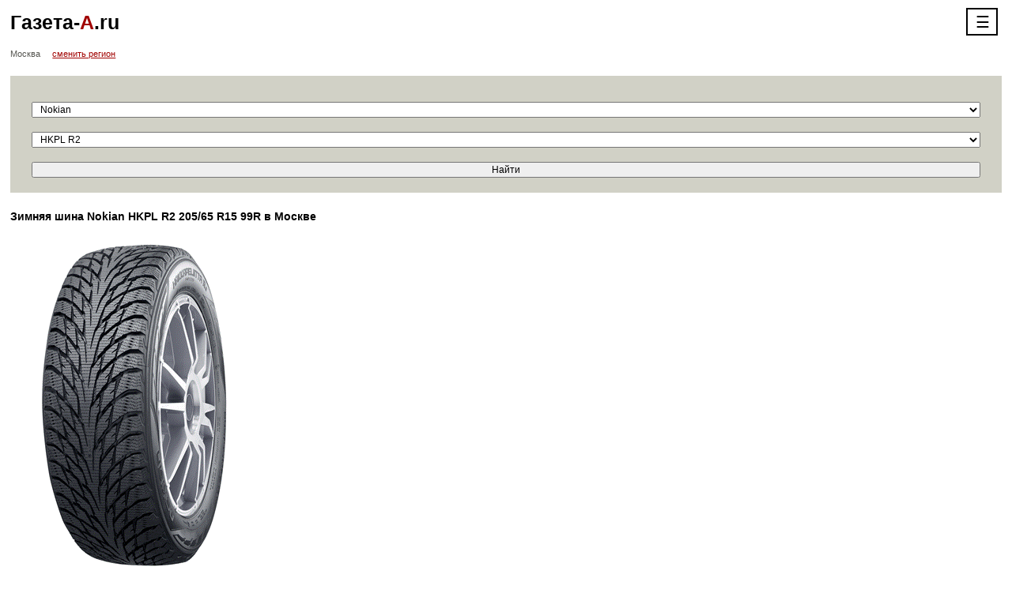

--- FILE ---
content_type: text/html; charset=UTF-8
request_url: https://www.m.gazeta-a.ru/tyres/catalog/msk/nokian/hkpl_r2/88827/all/2/
body_size: 4229
content:
<!DOCTYPE html>
        <!--[if lt IE 7]>      <html class="no-js lt-ie9 lt-ie8 lt-ie7"> <![endif]-->
        <!--[if IE 7]>         <html class="no-js lt-ie9 lt-ie8"> <![endif]-->
        <!--[if IE 8]>         <html class="no-js lt-ie9"> <![endif]-->
        <!--[if gt IE 8]><!--> <html class="no-js"> <!--<![endif]-->
        <head><meta charset="utf-8">
            <meta http-equiv="X-UA-Compatible" content="IE=edge,chrome=1">
            <title>Зимняя шина Nokian HKPL R2 205/65 R15 99R в Москве | Газета-А.ru | Мобильная версия</title>
            <meta name="description" content="Подбор шин Nokian HKPL R2 205/65 R15 99R в Москве" />
            <meta name="keywords" content="Nokian HKPL R2 205/65 R15 99R Москва" />
            <meta name="viewport" content="width=device-width, initial-scale=1">
            <link rel="stylesheet" href="https://s.gazeta-a.ru/include/css/main.css">
            <link rel="stylesheet" href="https://s.gazeta-a.ru/include/css/pushy.css">
            <link rel="canonical" href="https://www.gazeta-a.ru/tyres/catalog/msk/nokian/hkpl_r2/88827/all/2/">
            <!--[if lt IE 9]>
                <script async src="https://s.gazeta-a.ru/include/js/vendor/html5shiv.js"></script>
            <![endif]-->
            
        <script async type="text/javascript" src="https://s.gazeta-a.ru/include/js/jquery-1.7.1.min.js"></script>
        <script async type="text/javascript" src="https://s.gazeta-a.ru/include/js/net.js"></script>
        <script async type="text/javascript" src="https://s.gazeta-a.ru/include/js/compare.js"></script>
        <script async type="text/javascript" src="https://s.gazeta-a.ru/include/js/json.js"></script>
    	<script type="text/javascript" src="https://s.gazeta-a.ru/include/js/ajax.js"></script>
    	<script type="text/javascript">var ajax = new Ajax( "POST", "https://www.m.gazeta-a.ru/s.php", false, false );
function x_selectAction() { ajax.callFunction( 'selectAction', x_selectAction.arguments ) }
function x_wheels() { ajax.callFunction( 'wheels', x_wheels.arguments ) }
</script>
<!-- Yandex.Metrika counter -->
<script type="text/javascript" >
   (function(m,e,t,r,i,k,a){m[i]=m[i]||function(){(m[i].a=m[i].a||[]).push(arguments)};
   m[i].l=1*new Date();k=e.createElement(t),a=e.getElementsByTagName(t)[0],k.async=1,k.src=r,a.parentNode.insertBefore(k,a)})
   (window, document, "script", "https://mc.yandex.ru/metrika/tag.js", "ym");

   ym(41239649, "init", {
        id:41239649,
        clickmap:true,
        trackLinks:true,
        accurateTrackBounce:true,
        webvisor:true,
        trackHash:true
   });
</script>
<noscript><div><img src="https://mc.yandex.ru/watch/41239649" style="position:absolute; left:-9999px;" alt="" /></div></noscript>
<!-- /Yandex.Metrika counter -->



        </head>

        <body>

        <div class="b-container">
            <!-- b-header -->
            <header class="b-header">
               <div class="b-header__logo">
                    <a href="/" class="b-header__logo__link">Газета-<span class="b-header__logo__link_hlight">А</span>.ru</a>
                </div>
                <!-- b-nav -->
        <!-- Pushy Menu -->
        <nav class="pushy pushy-right">
            <div class="pushy-content">
                <ul>
                    <!-- Submenu -->
                    <li class="pushy-link"><a href="http://www.gazeta-a.ru/tyres/catalog/msk/nokian/hkpl_r2/88827/all/2/?fullver=1">Полная версия</a></li>
                    <li class="pushy-link"><a href="https://www.m.gazeta-a.ru/autosearch/msk/">Цены</a></li>
                    <li class="pushy-link"><a href="https://www.m.gazeta-a.ru/autocatalog/">Авто</a></li>
                    <li class="pushy-link"><a href="https://www.m.gazeta-a.ru/news/">Новости</a></li>
                    <li class="pushy-link"><a href="https://www.m.gazeta-a.ru/sale/msk/">Фирмы</a></li>
                    <li class="pushy-link"><a href="https://www.m.gazeta-a.ru/compare/">Сравнение</a></li>
                    <li class="pushy-link"><a href="https://www.m.gazeta-a.ru/gibdd/pdd_test/">ПДД</a></li>
                    <li class="pushy-link"><a href="https://www.m.gazeta-a.ru/gibdd/pdd_test/test/">Экзамен ПДД</a></li>
                    <li class="pushy-link"><a href="https://www.m.gazeta-a.ru/base/">Автоликбез</a></li>
                    <li class="pushy-link"><a href="https://www.m.gazeta-a.ru/gibdd/table/">Штрафы</a></li>
                    <li class="pushy-link"><a href="https://www.m.gazeta-a.ru/gibdd/region/">Коды регионов</a></li>
                    <li class="pushy-link"><a href="https://www.m.gazeta-a.ru/autotravel/">Автопутешествия</a></li>
                    <li class="pushy-link"><a href="https://www.m.gazeta-a.ru/nalog/">Налог</a></li>
                   
                </ul>
                <div class="p-social">
                <a target="__blank" href="https://twitter.com/#!/Smetov_Sergey"><img src="https://www.gazeta-a.ru/pic/tw.jpg"></a>
                <a target="__blank" href="https://www.facebook.com/pages/Газета-Аru/1414812812096912"><img src="https://www.gazeta-a.ru/pic/fb.jpg"></a>
                <a target="__blank" href="https://vk.com/club65317515"><img src="https://www.gazeta-a.ru/pic/m_vk.jpg"></a>
                </div>
            </div>
        </nav>

        <!-- Site Overlay -->
        <div class="site-overlay"></div>

        <div class="b-header__menu">
            <center><button class="menu-btn">&#9776;</button></center>
        </div><!-- /b-nav -->
                </header>
            <!-- /b-header -->

            <div class="b-region">
                <span class="b-region__current">Москва</span>
                <a href="https://www.m.gazeta-a.ru/change_region/" class="b-link b-region__change">сменить регион</a>
            </div>
            
            
            <!-- b-content -->
            
            <section class="b-content"><div class="b-company-search b-form">
    	<div class="b-form-row">
        	<div class="g-grid12"><span class="b-form__title"></span></div>
        </div>
        
        <form action="" name="auroBlockSearch" id="autoBlockSearch" method="POST" onsubmit="return sTyresCheckData(this,'tyres/catalog/nn','autoBlockSearch');"><div class="b-form-row">
	    	<div class="g-grid12">
	    	    <select class="b-select" id="modelName" name="modelName" onChange="x_selectAction(25,this.value,'modifName','2',selectReply);" >
					<option value="0">Выберите производителя</option><option value="amtel" >Amtel</option><option value="bf_goodrich" >BF Goodrich</option><option value="bridgestone" >Bridgestone</option><option value="continental" >Continental</option><option value="cordiant" >Cordiant</option><option value="dunlop" >Dunlop</option><option value="gislaved" >Gislaved</option><option value="good_year" >Good Year</option><option value="hankook" >Hankook</option><option value="kleber" >Kleber</option><option value="kumho" >Kumho</option><option value="michelin" >Michelin</option><option value="nexen" >Nexen</option><option value="nokian" selected>Nokian</option><option value="nordman" >Nordman</option>
                </select>
            </div>
	    </div>
	    <div class="b-form-row">
	    	<div class="g-grid12">
	    	    <select class="b-select" id="modifName" name="modifName">
					<option value="0">Выберите модель</option><option value="hakka_h" >HAKKA H</option><option value="hakka_i3" >HAKKA i3</option><option value="hakka_suv" >HAKKA SUV</option><option value="hakka_v" >HAKKA V</option><option value="hakka_z" >HAKKA Z</option><option value="hkpl_4" >HKPL 4</option><option value="hkpl_5" >HKPL 5</option><option value="hkpl_7" >HKPL 7</option><option value="hkpl_7_suv" >HKPL 7 SUV</option><option value="hkpl_8" >HKPL 8</option><option value="hkpl_lt" >HKPL LT</option><option value="hkpl_r" >HKPL R</option><option value="hkpl_r_suv" >HKPL R SUV</option><option value="hkpl_r2" selected>HKPL R2</option><option value="hkpl_r2_suv" >HKPL R2 SUV</option><option value="hkpl_suv_5" >HKPL SUV 5</option><option value="nrvi" >NRVi</option><option value="nrvi_suv" >NRVi SUV</option><option value="wr_suv_3" >WR SUV 3</option>
                </select>

	    	</div>
	    </div>
	       
       
        
        <div class="b-form-row">
        	<div class="g-grid12">
            	<input type="submit" class="b-submit" value="Найти">
            	</form>
        	</div>
        </div>
	</div><h1 class="b-title b-title_centered">Зимняя шина Nokian HKPL R2 205/65 R15 99R в Москве</h1>
        <div class="b-car">
            <div class="b-car__main">
        	    <figure class="b-car__img"><img src="https://www.img.gazeta-a.ru/tyres/big/Nokian_HKPL R2.gif" /></figure><br /><br />
        	</div>
        </div><div class="autoinfo"><a href="https://www.m.gazeta-a.ru/tyres/catalog/msk/nokian/hkpl_r2/">Описание модели</a></div>	<br /> <div class="b-car"><h4><a href="https://www.m.gazeta-a.ru/uslugi/msk/shini_i_diski/">Где купить шины в Москве</a></h4><div class="b-company">
            	<a href="https://www.m.gazeta-a.ru/uslugi/msk/shini_i_diski/avtoekspert_na_verhnei_maslovke/" class="b-company__name">Автоэксперт на Верхней масловке</a>
                <div class="b-company__tel">(495) 648-60-28</div>
                <div class="b-company__address">Москва, ул. Верхняя масловка, д. 18 (м. Динамо)</div>
            </div><div class="b-company b-company_bg">
            	<a href="https://www.m.gazeta-a.ru/uslugi/msk/shini_i_diski/avtoekspert_na_golovinskom/" class="b-company__name">Автоэксперт на Головинском</a>
                <div class="b-company__tel">(495) 648-60-28</div>
                <div class="b-company__address">Москва, Головинское шоссе, вл. 3 (м. Водный стадион)</div>
            </div><div class="b-company">
            	<a href="https://www.m.gazeta-a.ru/uslugi/msk/shini_i_diski/avtoekspert_na_dorojnom_proezde/" class="b-company__name">Автоэксперт на Дорожном проезде</a>
                <div class="b-company__tel">(495) 648-60-28</div>
                <div class="b-company__address">Москва, 1-й Дорожный проезд, влад. 1 А (м. Южная)</div>
            </div><div class="b-company b-company_bg">
            	<a href="https://www.m.gazeta-a.ru/uslugi/msk/shini_i_diski/avtoekspert_na_jykovom_proezde/" class="b-company__name">Автоэксперт на Жуковом проезде</a>
                <div class="b-company__tel">(495) 648-60-28</div>
                <div class="b-company__address">Москва, Жуков проезд, д. 8 (м. Павелецкая)</div>
            </div><div class="b-company">
            	<a href="https://www.m.gazeta-a.ru/uslugi/msk/shini_i_diski/avtoekspert_na_krasnodarskoi/" class="b-company__name">Автоэксперт на Краснодарской</a>
                <div class="b-company__tel">(495) 648-60-28</div>
                <div class="b-company__address">Москва, ул. Краснодарская, д. 72, корп. 1 (м. Люблино)</div>
            </div><div class="b-company b-company_bg">
            	<a href="https://www.m.gazeta-a.ru/uslugi/msk/shini_i_diski/avtoekspert_na_ozernoi/" class="b-company__name">Автоэксперт на Озерной</a>
                <div class="b-company__tel">(495) 648-60-28</div>
                <div class="b-company__address">Москва, ул. Озерная, д. 45 а (м. Юго-западная)</div>
            </div><div class="b-company">
            	<a href="https://www.m.gazeta-a.ru/uslugi/msk/shini_i_diski/avtoekspert_na_olsyfievskom/" class="b-company__name">Автоэксперт на Олсуфьевском</a>
                <div class="b-company__tel">(495) 648-60-28</div>
                <div class="b-company__address">Москва, Олсуфьевский переулок, д. 7 (м. Фрунзенская)</div>
            </div><div class="b-company b-company_bg">
            	<a href="https://www.m.gazeta-a.ru/uslugi/msk/shini_i_diski/arantas/" class="b-company__name">Арантас</a>
                <div class="b-company__tel">(926) 279-13-57</div>
                <div class="b-company__address">Москва, ул. Горбунова, д. 14, пав. 34/5</div>
            </div><div class="b-company">
            	<a href="https://www.m.gazeta-a.ru/uslugi/msk/shini_i_diski/viezdnoi_shinomontaj/" class="b-company__name">Выездной шиномонтаж</a>
                <div class="b-company__tel">(968) 566-66-89</div>
                <div class="b-company__address">Москва, ул. Подольская, д. 9</div>
            </div><div class="b-company b-company_bg">
            	<a href="https://www.m.gazeta-a.ru/uslugi/msk/shini_i_diski/diskomarket/" class="b-company__name">ДискоМаркет</a>
                <div class="b-company__tel">(499) 638-26-16</div>
                <div class="b-company__address">Москва, ул. Верейская, д. 41, стр. 85</div>
            </div><nav class="b-paginator">
			<div class="b-paginator__links">
	        	<a href="https://www.m.gazeta-a.ru/tyres/catalog/msk/nokian/hkpl_r2/88827/" class="b-paginator__links__link b-link b-link_red">предыдущая</a>
	            <a href="https://www.m.gazeta-a.ru/tyres/catalog/msk/nokian/hkpl_r2/88827/all/5/" class="b-paginator__links__link b-link b-link_red">следующая</a>
	       </div>
	       <ul class="b-paginator__pages"><li class="b-paginator__pages__page"><a class="b-link" href="https://www.m.gazeta-a.ru/tyres/catalog/msk/nokian/hkpl_r2/88827/">1</a></li><li class="b-paginator__pages__page"><a class="b-link" href="https://www.m.gazeta-a.ru/tyres/catalog/msk/nokian/hkpl_r2/88827/all/1/">2</a></li><li class="b-paginator__pages__page b-paginator__pages__page_current"><a href="javacsript:" class="b-link">3</a></li><li class="b-paginator__pages__page"><a class="b-link" href="https://www.m.gazeta-a.ru/tyres/catalog/msk/nokian/hkpl_r2/88827/all/3/">4</a></li><li class="b-paginator__pages__page"><a class="b-link" href="https://www.m.gazeta-a.ru/tyres/catalog/msk/nokian/hkpl_r2/88827/all/4/">5</a></li></ul></nav></div></section>
            <!-- /b-content -->
            <!-- b-footer -->
            <footer class="b-footer">
         <br><!-- Yandex.RTB R-A-38661-20 -->
<div id="yandex_rtb_R-A-38661-20"></div>
<script type="text/javascript">
    (function(w, d, n, s, t) {
        w[n] = w[n] || [];
        w[n].push(function() {
            Ya.Context.AdvManager.render({
                blockId: "R-A-38661-20",
                renderTo: "yandex_rtb_R-A-38661-20",
                async: true
            });
        });
        t = d.getElementsByTagName("script")[0];
        s = d.createElement("script");
        s.type = "text/javascript";
        s.src = "//an.yandex.ru/system/context.js";
        s.async = true;
        t.parentNode.insertBefore(s, t);
    })(this, this.document, "yandexContextAsyncCallbacks");
</script><br>           
                <div class="b-footer__content">
                    <div class="b-footer__content__copyright g-grid6">© 2007-2025 Газета-А.ru</div>
                    <div class="b-footer__content__full g-grid6">
                    	<!--LiveInternet counter--><script type="text/javascript"><!--
    new Image().src = "//counter.yadro.ru/hit?r"+
        escape(document.referrer)+((typeof(screen)=="undefined")?"":
            ";s"+screen.width+"*"+screen.height+"*"+(screen.colorDepth?
                screen.colorDepth:screen.pixelDepth))+";u"+escape(document.URL)+
        ";"+Math.random();//--></script><!--/LiveInternet--><a href="http://www.gazeta-a.ru/tyres/catalog/msk/nokian/hkpl_r2/88827/all/2/?fullver=1" class="b-link" rel="nofollow">Полная версия</a>
                    </div>
                </div>
            </footer>
            <!-- /b-footer -->
        </div><script>window.jQuery || document.write('<script src="https://s.gazeta-a.ru/include/js/vendor/jquery-1.9.0.min.js"><\/script>')</script>
        <script src="https://s.gazeta-a.ru/include/js/vendor/pushy.min.js"></script>
        <script src="https://s.gazeta-a.ru/include/js/plugins.js"></script>
        <script src="https://s.gazeta-a.ru/include/js/main.js"></script>
    </body>
</html>

--- FILE ---
content_type: text/css
request_url: https://s.gazeta-a.ru/include/css/main.css
body_size: 28550
content:
@import "normalize.css";
body {
  width: 100%;
  *zoom: 1;
}
body:before,
body:after {
  content: "";
  display: table;
}
body:after {
  clear: both;
}
.g-grid12 {
  display: inline;
  float: left;
  width: 97.91666666666666%;
  margin: 0 1.0416666666666665%;
}
.g-grid11 {
  display: inline;
  float: left;
  width: 89.58333333333334%;
  margin: 0 1.0416666666666665%;
}
.g-grid10 {
  display: inline;
  float: left;
  width: 81.25%;
  margin: 0 1.0416666666666665%;
}
.g-grid9 {
  display: inline;
  float: left;
  width: 72.91666666666666%;
  margin: 0 1.0416666666666665%;
}
.g-grid8 {
  display: inline;
  float: left;
  width: 64.58333333333334%;
  margin: 0 1.0416666666666665%;
}
.g-grid7 {
  display: inline;
  float: left;
  width: 56.25%;
  margin: 0 1.0416666666666665%;
}
.g-grid6 {
  display: inline;
  float: left;
  width: 47.91666666666667%;
  margin: 0 1.0416666666666665%;
}
.g-grid5 {
  display: inline;
  float: left;
  width: 39.58333333333333%;
  margin: 0 1.0416666666666665%;
}
.g-grid4 {
  display: inline;
  float: left;
  width: 31.25%;
  margin: 0 1.0416666666666665%;
}
.g-grid3 {
  display: inline;
  float: left;
  width: 22.916666666666664%;
  margin: 0 1.0416666666666665%;
}
.g-grid2 {
  display: inline;
  float: left;
  width: 14.583333333333334%;
  margin: 0 1.0416666666666665%;
}
.g-grid1 {
  display: inline;
  float: left;
  width: 6.25%;
  margin: 0 1.0416666666666665%;
}
/*
 * HTML5 Boilerplate
 *
 * What follows is the result of much research on cross-browser styling.
 * Credit left inline and big thanks to Nicolas Gallagher, Jonathan Neal,
 * Kroc Camen, and the H5BP dev community and team.
 */
/* ==========================================================================
   Base styles: opinionated defaults
   ========================================================================== */
html,
button,
input,
select,
textarea {
  color: #000;
}
body {
  min-width: 240px;
  font-size: 12px;
  line-height: 1.45;
  overflow-x: hidden;
  overflow-y: auto;
}
.b-container {
  overflow-x: hidden;
}
.b-link {
  color: #565651;
}
.b-link:hover {
  text-decoration: none;
}
.b-link_red {
  color: #a10200;
}
::-moz-selection {
  background: #b3d4fc;
  text-shadow: none;
}
::selection {
  background: #b3d4fc;
  text-shadow: none;
}
hr {
  display: block;
  height: 1px;
  border: 0;
  border-top: 1px solid #f8f8f6;
  margin: 1em 0;
  padding: 0;
}
img {
  vertical-align: middle;
}
fieldset {
  border: 0;
  margin: 0;
  padding: 0;
}
textarea {
  resize: vertical;
}
/* ==========================================================================
   Author's custom styles
   ========================================================================== */
.standart-layout {
  margin: 0 1.0416666666666665%;
}
.b-header,
.b-nav,
.b-news-list {
  margin: 0 1.0416666666666665%;
}
.b-header {
  *zoom: 1;
}
.b-header:before,
.b-header:after {
  content: "";
  display: table;
}
.b-header:after {
  clear: both;
}
.b-header__logo {
  float: left;
  width: 180px;
  height: 61px;
}


.b-header__logo__link {
  display: block;
  color: #000;
  font-size: 25px;
  font-weight: bold;
  text-decoration: none;
  padding-top: 10px;
}
.b-header__logo__link_hlight {
  color: #a10200;
}
.b-header__account {
  float: right;
  font-size: 11px;
  padding: 15px 0 0;
  text-align: right;
}
.b-header__account__name {
  color: #a10200;
}
.b-form-row {
  position: relative;
  margin-bottom: 18px;
  *zoom: 1;
}
.b-form-row:before,
.b-form-row:after {
  content: "";
  display: table;
}
.b-form-row:after {
  clear: both;
}
.b-form-row .b-select {
  width: 100%;
  padding: 1px 1px 1px 6px;
}
.b-form-row .b-submit {
  width: 100%;
}
.b-form-row .b-input {
  height: 21px;
  font-size: 11px;
}
.b-form-row .b-checkbox {
  margin-top: -2px;
}
.b-form-row_part {
  max-width: 640px;
  padding-left: .44%;
}
.b-form-row_tiny {
  margin-bottom: 3px;
}
.b-nav {
  background: #565651;
  margin-bottom: 19px;
}
.b-nav__select {
  display: none;
  width: 100%;
  padding: 1px 1px 1px 6px;
}
.b-nav__list {
  width: 100%;
}
.b-nav__list__row__item {
  text-align: center;
}
.b-nav__list__row__item .b-link {
  padding: 1px 0 0;
  text-decoration: none;
  color: #fff;
  display: block;
}
.b-nav__list__row__item_current {
  background-color: #b5b5aa;
  background-image: linear-gradient(bottom, #8f8f87 1%, #dbdbcc 51%);
  background-image: -o-linear-gradient(bottom, #8f8f87 1%, #dbdbcc 51%);
  background-image: -moz-linear-gradient(bottom, #8f8f87 1%, #dbdbcc 51%);
  background-image: -webkit-linear-gradient(bottom, #8f8f87 1%, #dbdbcc 51%);
  background-image: -ms-linear-gradient(bottom, #8f8f87 1%, #dbdbcc 51%);
  background-image: -webkit-gradient(linear, left bottom, left top, color-stop(0.01, #8f8f87), color-stop(0.51, #dbdbcc));
}
.b-nav__list__row__item_current .b-link {
  cursor: default;
  color: #000;
}
.b-region {
  margin-left: 1.0416666666666665%;
  margin-right: 1.0416666666666665%;
  font-size: 11px;
  margin-bottom: 20px;
}
.b-region__change {
  color: #a10200;
}
.b-region__current {
  color: #565651;
  padding-right: 12px;
}
.b-news-list__item {
  display: block;
  margin-bottom: 18px;
}
.b-footer {
  padding: 7px 0;
}
.b-footer__content {
  *zoom: 1;
}
.b-footer__content:before,
.b-footer__content:after {
  content: "";
  display: table;
}
.b-footer__content:after {
  clear: both;
}
.b-footer__content__full {
  text-align: right;
}
.b-form-row_brands .b-link {
  display: block;
  margin-bottom: 3px;
}
.b-form-row-title {
  font-weight: bold;
  margin: 0 0 -7px;
  font-size: 14px;
}
.b-form-row-title_size-s {
  font-weight: normal;
  font-size: 12px;
  margin: 6px 0 -13px;
}
.b-label-input,
.b-label-text {
  display: inline-block;
  vertical-align: middle;
  *display: inline;
  zoom: 1;
}
.b-label-text {
  font-size: 11px;
}
.b-label-text_red {
  color: #a10200;
}
.b-input_full-width {
  width: 100%;
  -webkit-box-sizing: border-box;
  -moz-box-sizing: border-box;
  box-sizing: border-box;
  padding-left: 10px;
}
.b-link_year-link {
  float: left;
  margin-right: 16px;
  color: #000;
}
.b-form-reset {
  border: none;
  background: none;
  text-decoration: underline;
  color: #565651;
  padding: 0;
}
.b-form-row-tip {
  font-size: 11px;
  margin-top: 3px;
}
.b-form-row-tip_outside {
  position: absolute;
  left: 100%;
  top: 3px;
}
.b-input_price {
  margin-left: -1.0416666666666665%;
}
.b-company-search {
  margin-left: 1.0416666666666665%;
  margin-right: 1.0416666666666665%;
  margin-bottom: 20px;
  padding: 15px 14px 1px;
  background: #d1d1c6;
}
.b-company-list {
  margin-left: 1.0416666666666665%;
  margin-right: 1.0416666666666665%;
  margin-top: -2px;
}
.b-company-list_no-margin {
  margin: 5px 0;
}
.b-company-list__title {
  font-size: 14px;
  color: #000;
  margin-bottom: 8px;
}
.b-company-list__title .b-link {
  color: #000;
}
.b-company {
  padding: 5px 3px;
  font-size: 11px;
}
.b-company_bg {
  background: #f8f8f6;
}
.b-company__name {
  display: block;
  color: #a10200;
  margin-bottom: 4px;
}
.b-company__address {
  color: #565651;
}
.b-car-list {
  margin-left: 1.0416666666666665%;
  margin-right: 1.0416666666666665%;
}
.b-car-list__item {
  *zoom: 1;
  margin-bottom: 15px;
}
.b-car-list__item:before,
.b-car-list__item:after {
  content: "";
  display: table;
}
.b-car-list__item:after {
  clear: both;
}
.b-car-list__item_v1 {
  margin-bottom: 25px;
}
.b-car-list__item_v1 .b-car-list__item__img {
  width: 80px;
}
.b-car-list__item_v1 .b-car-list__item__img img {
  max-width: 80px;
}
.b-car-list__item_v1 .b-car-list__item__info {
  margin-left: 90px;
}
.b-car-list__item_v1 .b-car-list__item__name {
  margin-top: -4px;
}
.b-car-list__item_v1 .b-car-list__item__conf {
  margin-bottom: 1px;
}
.b-car-list__item_v1 .b-car-list__item__name,
.b-car-list__item_v1 .b-car-list__item__conf {
  font-size: 12px;
}
.b-car-list__item__img {
  float: left;
  width: 97px;
}
.b-car-list__item__img img {
  max-width: 97px;
}
.b-car-list__item__info {
  margin-left: 107px;
  font-size: 11px;
}
.b-car-list__item__price {
  font-weight: bold;
}
.b-car-list__item__name {
  display: block;
  margin: 4px 0;
}
.b-car-list__item__loc {
  color: #565651;
}
.b-car-list__item__conf {
  margin-bottom: 4px;
}
.b-paginator {
  margin-left: 1.0416666666666665%;
  margin-right: 1.0416666666666665%;
  font-size: 11px;
  padding: 20px 0;
}
.b-paginator__links {
  text-align: right;
}
.b-paginator__links__link {
  display: inline-block;
  vertical-align: middle;
  margin-left: 19px;
}
.b-paginator__links__link_disabled {
  cursor: default;
  color: #565651;
  text-decoration: none;
}
.b-paginator__pages {
  padding: 4px 0;
  margin: 0;
  list-style: none;
  text-align: right;
}
.b-paginator__pages__page {
  display: inline-block;
  width: 30px;
  height: 20px;
  line-height: 20px;
}
.b-paginator__pages__page .b-link {
  display: block;
  text-align: center;
  color: #2d2d2d;
  text-decoration: none;
}
.b-paginator__pages__page_current {
  background: #d1d1c6;
}
.b-paginator__pages__page_current .b-link {
  cursor: default;
}
.b-car {
  margin-left: 1.0416666666666665%;
  margin-right: 1.0416666666666665%;
}
.b-car__img img {
  max-width: 100%;
}

.b-car__img2 img {
  max-width: 100%;
}
.b-title {
  margin: 0 0 14px;
  font-size: 14px;
}
.b-title_centered {
  margin-left: 1.0416666666666665%;
  margin-right: 1.0416666666666665%;
}
.b-title_company-page-title,
.b-title_car-page-title {
  margin-top: -5px;
  margin-bottom: 14px;
}
.b-car__more-photos {
  font-size: 11px;
  display: block;
  padding: 3px 0;
}
.b-car__price {
  margin: 5px 0;
  color: #a10200;
}
.b-car__seller {
  width: 100%;
}
.b-car__seller td {
  vertical-align: top;
  padding: 0 0 14px;
}
.b-car__seller__name {
  width: 32%;
}
.b-car__seller__val {
  width: 68%;
  color: #515156;
}
.b-car__seller__val .b-link {
  color: #515156;
}
@media (min-width: 588px) {
  .b-car__main {
    *zoom: 1;
    padding-bottom: 20px;
  }
  .b-car__main:before,
  .b-car__main:after {
    content: "";
    display: table;
  }
  .b-car__main:after {
    clear: both;
  }
  .b-car__main .b-car__img {
    float: left;
    width: 300px;
  }
  
	.b-car__main .b-car__img2 {
    float: left;
    width: 550px;
  }
  
  .b-car__main .b-car__main__info {
    margin-left: 320px;
    max-width: 600px;
  }
}
.b-gray-head {
  text-align: center;
  padding: 2px 0;
  background: #d2d2c7;
  margin: 0 0 10px;
}
.b-table-w-header__table {
  width: 100%;
}
.b-table-w-header__table td {
  padding: 2px 11px;
}
.b-table_stripped tr:nth-child(odd) {
  background: #f8f8f6;
}
.b-car__options {
  margin: 0 0 10px;
}
.b-car__options_intext {
  margin: 17px 0;
}
@media (min-width: 588px) {
  .b-car__options__table_2cols {
    display: none;
  }
}
.b-cart__options__2tables {
  *zoom: 1;
  display: none;
}
.b-cart__options__2tables:before,
.b-cart__options__2tables:after {
  content: "";
  display: table;
}
.b-cart__options__2tables:after {
  clear: both;
}
@media (min-width: 588px) {
  .b-cart__options__2tables {
    display: block;
  }
}
.b-cart__options__2tables__col {
  float: left;
  width: 49%;
}
.b-cart__options__2tables__col:last-child {
  float: right;
}
.b-car__compl__row {
  margin-bottom: 4px;
}
.b-car__compl__name {
  color: #a10200;
  font-size: 12px;
}
.b-car__compl__val {
  color: #515156;
  font-size: 11px;
}
.b-car__pub-date {
  color: #515155;
  font-size: 11px;
  margin: 20px 0;
}
.b-form__title {
  display: block;
  font-weight: bold;
  margin-bottom: -2px;
}
.b-company__info {
  margin-left: 1.0416666666666665%;
  margin-right: 1.0416666666666665%;
}
.b-company__info__links {
  font-size: 0;
  margin-bottom: 13px;
}
.b-company__info__links .b-link {
  display: inline-block;
  font-size: 11px;
  margin-right: 20px;
}
.b-company__info__contacts {
  font-size: 12px;
  width: 100%;
  margin-bottom: 9px;
}
.b-company__info__contacts td {
  padding: 0 0 13px;
}
.b-company__info__contacts .col1 {
  padding-right: 10px;
  width: 60px;
}
.b-company__info__contacts .col2 {
  color: #515156;
}
.b-company__info__desc {
  margin-bottom: 19px;
}
.b-company__info__desc .b-title {
  margin-bottom: 10px;
}
.b-company__info__desc p {
  font-size: 12px;
  line-height: 20px;
  margin: 0;
}
.b-company__info__comments .b-title {
  margin-bottom: 10px;
}
.b-comment {
  margin-bottom: 15px;
}
.b-comment__commentator {
  font-size: 12px;
  margin-bottom: 5px;
}
.b-comment__text {
  font-size: 11px;
  line-height: 15px;
  color: #565651;
  margin-bottom: 3px;
}
.b-comment__date {
  text-align: right;
  font-size: 11px;
}
.b-company__info__map {
  margin-bottom: 8px;
}
.b-car__comp__table {
  width: 100%;
}
.b-car__comp__table td {
  padding-left: 11px;
}
.b-car__comp__car-name {
  text-align: left;
  margin-bottom: 10px;
  background: #f8f8f6;
}
.b-car-list__item__links {
  *zoom: 1;
  font-size: 11px;
  line-height: 20px;
}
.b-car-list__item__links:before,
.b-car-list__item__links:after {
  content: "";
  display: table;
}
.b-car-list__item__links:after {
  clear: both;
}
.b-car-list__item__links .b-link {
  float: left;
  margin-right: 10px;
}
/* ==========================================================================
   Helper classes
   ========================================================================== */
.standart-margin {
  margin-left: 1.0416666666666665%;
  margin-right: 1.0416666666666665%;
}
.h-center-text {
  text-align: center;
}
.ir {
  background-color: transparent;
  border: 0;
  overflow: hidden;
  /* IE 6/7 fallback */

  *text-indent: -9999px;
}
.ir:before {
  content: "";
  display: block;
  width: 0;
  height: 150%;
}
.hidden {
  display: none !important;
  visibility: hidden;
}
.visuallyhidden {
  border: 0;
  clip: rect(0 0 0 0);
  height: 1px;
  margin: -1px;
  overflow: hidden;
  padding: 0;
  position: absolute;
  width: 1px;
}
.visuallyhidden.focusable:active,
.visuallyhidden.focusable:focus {
  clip: auto;
  height: auto;
  margin: 0;
  overflow: visible;
  position: static;
  width: auto;
}
.invisible {
  visibility: hidden;
}
.clearfix:before,
.clearfix:after {
  content: " ";
  /* 1 */

  display: table;
  /* 2 */

}
.clearfix:after {
  clear: both;
}
.clearfix {
  *zoom: 1;
}
/* ==========================================================================
   Print styles.
   Inlined to avoid required HTTP connection: h5bp.com/r
   ========================================================================== */
@media print {
  * {
    background: transparent !important;
    color: #000 !important;
    /* Black prints faster: h5bp.com/s */
  
    box-shadow: none !important;
    text-shadow: none !important;
  }
  a,
  a:visited {
    text-decoration: underline;
  }
  a[href]:after {
    content: " (" attr(href) ")";
  }
  abbr[title]:after {
    content: " (" attr(title) ")";
  }
  /*
       * Don't show links for images, or javascript/internal links
       */
  .ir a:after,
  a[href^="javascript:"]:after,
  a[href^="#"]:after {
    content: "";
  }
  pre,
  blockquote {
    border: 1px solid #999;
    page-break-inside: avoid;
  }
  thead {
    display: table-header-group;
    /* h5bp.com/t */
  
  }
  tr,
  img {
    page-break-inside: avoid;
  }
  img {
    max-width: 100% !important;
  }
  @page  {
    margin: 0.5cm;
  }
  p,
  h2,
  h3 {
    orphans: 3;
    widows: 3;
  }
  h2,
  h3 {
    page-break-after: avoid;
  }
}


.autoinfo {
  width: 100%;
  height: auto;
  font-size: 12px;
  border-collapse: collapse;
  overflow: visible;
  margin: 15px;

}

.autoinfo td {
  font-size: 14px;

}
.th {
  width: 160px;
  height: 30px;
  text-align: left;
  background-color: #d2d2c8;
  padding: 0px;
  margin: 0px;
  border-top: 5px white solid;
  color: #000;
  padding: 5px 0px 5px 10px;
}

.th2 {
  width: 160px;
  height: 30px;
  text-align: left;
  background-color: #d2d2c8;
  padding: 0px;
  margin: 0px;
  border-top: 5px white solid;
  color: #000;
  padding: 5px 20px 5px 10px;
}


.tyre-color {
    float: left;
    width: auto;
    height: 30px;
    color: #a10200;
}

.tyre-color a {
    float: left;
    display: block;
    width: 50px;
    height: 20px;
    margin-top: 5px;
}

.tc-grey {
    width: 80px;
    height: 20px;
    background: #3f3f3f;
    margin-left: 2px;

    background-image: linear-gradient(bottom, rgb(31,31,31) 18%, rgb(63,63,63) 59%, rgb(63,63,63) 80%);
    background-image: -o-linear-gradient(bottom, rgb(31,31,31) 18%, rgb(63,63,63) 59%, rgb(63,63,63) 80%);
    background-image: -moz-linear-gradient(bottom, rgb(31,31,31) 18%, rgb(63,63,63) 59%, rgb(63,63,63) 80%);
    background-image: -webkit-linear-gradient(bottom, rgb(31,31,31) 18%, rgb(63,63,63) 59%, rgb(63,63,63) 80%);
    background-image: -ms-linear-gradient(bottom, rgb(31,31,31) 18%, rgb(63,63,63) 59%, rgb(63,63,63) 80%);

    background-image: -webkit-gradient(
            linear,
            left bottom,
            left top,
            color-stop(0.18, rgb(31,31,31)),
            color-stop(0.59, rgb(63,63,63)),
            color-stop(0.8, rgb(63,63,63))
    );
}

.tc-bez {
    width: 80px;
    height: 20px;
    background: #ffe795;
    margin-left: 2px;

    background-image: linear-gradient(bottom, rgb(230,192,69) 18%, rgb(255,230,149) 59%, rgb(255,230,149) 80%);
    background-image: -o-linear-gradient(bottom, rgb(230,192,69) 18%, rgb(255,230,149) 59%, rgb(255,230,149) 80%);
    background-image: -moz-linear-gradient(bottom, rgb(230,192,69) 18%, rgb(255,230,149) 59%, rgb(255,230,149) 80%);
    background-image: -webkit-linear-gradient(bottom, rgb(230,192,69) 18%, rgb(255,230,149) 59%, rgb(255,230,149) 80%);
    background-image: -ms-linear-gradient(bottom, rgb(230,192,69) 18%, rgb(255,230,149) 59%, rgb(255,230,149) 80%);

    background-image: -webkit-gradient(
            linear,
            left bottom,
            left top,
            color-stop(0.18, rgb(230,192,69)),
            color-stop(0.59, rgb(255,230,149)),
            color-stop(0.8, rgb(255,230,149))
    );
}

.tc-red {
    float: left;
    width: 80px;
    height: 20px;
    background: #fe0000;
    margin-left: 2px;

    background-image: linear-gradient(bottom, rgb(191,0,0) 18%, rgb(254,0,0) 59%, rgb(254,0,0) 80%);
    background-image: -o-linear-gradient(bottom, rgb(191,0,0) 18%, rgb(254,0,0) 59%, rgb(254,0,0) 80%);
    background-image: -moz-linear-gradient(bottom, rgb(191,0,0) 18%, rgb(254,0,0) 59%, rgb(254,0,0) 80%);
    background-image: -webkit-linear-gradient(bottom, rgb(191,0,0) 18%, rgb(254,0,0) 59%, rgb(254,0,0) 80%);
    background-image: -ms-linear-gradient(bottom, rgb(191,0,0) 18%, rgb(254,0,0) 59%, rgb(254,0,0) 80%);

    background-image: -webkit-gradient(
            linear,
            left bottom,
            left top,
            color-stop(0.18, rgb(191,0,0)),
            color-stop(0.59, rgb(254,0,0)),
            color-stop(0.8, rgb(254,0,0))
    );
}

.tc-yellow {
    width: 80px;
    height: 20px;
    background: #ffe795;
    margin-left: 2px;

    background-image: linear-gradient(bottom, rgb(230,192,69) 18%, rgb(255,230,149) 59%, rgb(255,230,149) 80%);
    background-image: -o-linear-gradient(bottom, rgb(230,192,69) 18%, rgb(255,230,149) 59%, rgb(255,230,149) 80%);
    background-image: -moz-linear-gradient(bottom, rgb(230,192,69) 18%, rgb(255,230,149) 59%, rgb(255,230,149) 80%);
    background-image: -webkit-linear-gradient(bottom, rgb(230,192,69) 18%, rgb(255,230,149) 59%, rgb(255,230,149) 80%);
    background-image: -ms-linear-gradient(bottom, rgb(230,192,69) 18%, rgb(255,230,149) 59%, rgb(255,230,149) 80%);

    background-image: -webkit-gradient(
            linear,
            left bottom,
            left top,
            color-stop(0.18, rgb(230,192,69)),
            color-stop(0.59, rgb(255,230,149)),
            color-stop(0.8, rgb(255,230,149))
    );
}

.tc-green {
    width: 80px;
    height: 20px;
    background: #13a600;
    margin-left: 2px;

    background-image: linear-gradient(bottom, rgb(12,107,0) 18%, rgb(19,166,0) 59%, rgb(19,166,0) 80%);
    background-image: -o-linear-gradient(bottom, rgb(12,107,0) 18%, rgb(19,166,0) 59%, rgb(19,166,0) 80%);
    background-image: -moz-linear-gradient(bottom, rgb(12,107,0) 18%, rgb(19,166,0) 59%, rgb(19,166,0) 80%);
    background-image: -webkit-linear-gradient(bottom, rgb(12,107,0) 18%, rgb(19,166,0) 59%, rgb(19,166,0) 80%);
    background-image: -ms-linear-gradient(bottom, rgb(12,107,0) 18%, rgb(19,166,0) 59%, rgb(19,166,0) 80%);

    background-image: -webkit-gradient(
            linear,
            left bottom,
            left top,
            color-stop(0.18, rgb(12,107,0)),
            color-stop(0.59, rgb(19,166,0)),
            color-stop(0.8, rgb(19,166,0))
    );
}

.tc-black {
    width: 80px;
    height: 20px;
    background: #3f3f3f;
    margin-left: 2px;

    background-image: linear-gradient(bottom, rgb(31,31,31) 18%, rgb(63,63,63) 59%, rgb(63,63,63) 80%);
    background-image: -o-linear-gradient(bottom, rgb(31,31,31) 18%, rgb(63,63,63) 59%, rgb(63,63,63) 80%);
    background-image: -moz-linear-gradient(bottom, rgb(31,31,31) 18%, rgb(63,63,63) 59%, rgb(63,63,63) 80%);
    background-image: -webkit-linear-gradient(bottom, rgb(31,31,31) 18%, rgb(63,63,63) 59%, rgb(63,63,63) 80%);
    background-image: -ms-linear-gradient(bottom, rgb(31,31,31) 18%, rgb(63,63,63) 59%, rgb(63,63,63) 80%);

    background-image: -webkit-gradient(
            linear,
            left bottom,
            left top,
            color-stop(0.18, rgb(31,31,31)),
            color-stop(0.59, rgb(63,63,63)),
            color-stop(0.8, rgb(63,63,63))
    );
}

.tc-blue {
    width: 80px;
    height: 20px;
    background: #0a0070;
    margin-left: 2px;

    background-image: linear-gradient(bottom, rgb(4,0,54) 18%, rgb(9,0,112) 59%, rgb(9,0,112) 80%);
    background-image: -o-linear-gradient(bottom, rgb(4,0,54) 18%, rgb(9,0,112) 59%, rgb(9,0,112) 80%);
    background-image: -moz-linear-gradient(bottom, rgb(4,0,54) 18%, rgb(9,0,112) 59%, rgb(9,0,112) 80%);
    background-image: -webkit-linear-gradient(bottom, rgb(4,0,54) 18%, rgb(9,0,112) 59%, rgb(9,0,112) 80%);
    background-image: -ms-linear-gradient(bottom, rgb(4,0,54) 18%, rgb(9,0,112) 59%, rgb(9,0,112) 80%);

    background-image: -webkit-gradient(
            linear,
            left bottom,
            left top,
            color-stop(0.18, rgb(4,0,54)),
            color-stop(0.59, rgb(9,0,112)),
            color-stop(0.8, rgb(9,0,112))
    );
}

.tc-white {
    float: left;
    width: 50px;
    height: 20px;
    background: #e6e6e6;

    background-image: linear-gradient(bottom, rgb(173,173,173) 18%, rgb(230,230,230) 59%, rgb(230,230,230) 80%);
    background-image: -o-linear-gradient(bottom, rgb(173,173,173) 18%, rgb(230,230,230) 59%, rgb(230,230,230) 80%);
    background-image: -moz-linear-gradient(bottom, rgb(173,173,173) 18%, rgb(230,230,230) 59%, rgb(230,230,230) 80%);
    background-image: -webkit-linear-gradient(bottom, rgb(173,173,173) 18%, rgb(230,230,230) 59%, rgb(230,230,230) 80%);
    background-image: -ms-linear-gradient(bottom, rgb(173,173,173) 18%, rgb(230,230,230) 59%, rgb(230,230,230) 80%);

    background-image: -webkit-gradient(
            linear,
            left bottom,
            left top,
            color-stop(0.18, rgb(173,173,173)),
            color-stop(0.59, rgb(230,230,230)),
            color-stop(0.8, rgb(230,230,230))
    );
}



.carousel-tyre {
    width: 100%;
    border: none;
    overflow:auto;
    height: auto;
    padding-top: 0px;


    margin-left: 1.0416666666666665%;
    margin-right: 1.0416666666666665%;
    margin-bottom: 20px;
}

.tyres-div {
    float: left;
    width: 130px;
    text-align: center;
    font-size: 14px;
    margin: 0px 9px 20px 0px;
    text-align: center;
    height: auto;
    min-height: 90px;
}

.complect-select{
  width:95%;
  word-wrap: break-word;
}

.menu-btn {
  width: 40px;
  height: 35px;
  margin-bottom: 5px;
  background: #FFFFFF;
  color: #000;
  font-size: 20px;
  text-align: center;
  cursor: pointer;
  border: 2px solid #000000;
  padding-left: 8px;
}

.b-header__menu{
  float: right;
  padding-top: 10px;
  padding-right: 5px;
  text-align: center;
  display:block;
  width: 40px; margin: 0 auto;
}

.p-social{
  width: 200px;
  margin: 0 ;
  text-align: center;
  display:block;
}
.p-social a{
  float: left;
  padding-right: 15px;
  margin-bottom: 10px;
}

.p-social img{
  width:200px;
}


#quest {
  float: left;
  width: auto;
  height: 18px;
  margin: 0 0 20px 14px;
}

.quest-elem {
  display: block;
  float: left;
  width: 20px;
  height: 20px;
  background-color: #c7c7c7;
  margin: 0 2px 0px 2px;

  background-image: linear-gradient(bottom, rgb(219,219,219) 27%, rgb(235,235,235) 64%);
  background-image: -o-linear-gradient(bottom, rgb(219,219,219) 27%, rgb(235,235,235) 64%);
  background-image: -moz-linear-gradient(bottom, rgb(219,219,219) 27%, rgb(235,235,235) 64%);
  background-image: -webkit-linear-gradient(bottom, rgb(219,219,219) 27%, rgb(235,235,235) 64%);
  background-image: -ms-linear-gradient(bottom, rgb(219,219,219) 27%, rgb(235,235,235) 64%);

  background-image: -webkit-gradient(
          linear,
          left bottom,
          left top,
          color-stop(0.27, rgb(219,219,219)),
          color-stop(0.64, rgb(235,235,235))
  );
}

.quest-elem-after {
  display: block;
  float: left;
  width: 20px;
  height: 20px;
  background-color: #515156;
  margin: 0 2px 0px 2px;

  background-image: linear-gradient(bottom, rgb(81,81,86) 27%, rgb(107,107,122) 64%);
  background-image: -o-linear-gradient(bottom, rgb(81,81,86) 27%, rgb(107,107,122) 64%);
  background-image: -moz-linear-gradient(bottom, rgb(81,81,86) 27%, rgb(107,107,122) 64%);
  background-image: -webkit-linear-gradient(bottom, rgb(81,81,86) 27%, rgb(107,107,122) 64%);
  background-image: -ms-linear-gradient(bottom, rgb(81,81,86) 27%, rgb(107,107,122) 64%);

  background-image: -webkit-gradient(
          linear,
          left bottom,
          left top,
          color-stop(0.27, rgb(81,81,86)),
          color-stop(0.64, rgb(107,107,122))
  );
}

.quest-elem-false {
  display: block;
  float: left;
  width: 20px;
  height: 20px;
  background-color: #a10200;
  margin: 0 2px 0px 2px;

  background-image: linear-gradient(bottom, rgb(161,3,0) 27%, rgb(199,0,0) 64%);
  background-image: -o-linear-gradient(bottom, rgb(161,3,0) 27%, rgb(199,0,0) 64%);
  background-image: -moz-linear-gradient(bottom, rgb(161,3,0) 27%, rgb(199,0,0) 64%);
  background-image: -webkit-linear-gradient(bottom, rgb(161,3,0) 27%, rgb(199,0,0) 64%);
  background-image: -ms-linear-gradient(bottom, rgb(161,3,0) 27%, rgb(199,0,0) 64%);

  background-image: -webkit-gradient(
          linear,
          left bottom,
          left top,
          color-stop(0.27, rgb(161,3,0)),
          color-stop(0.64, rgb(199,0,0))
  );
}

.quest-elem-true {
  display: block;
  float: left;
  width: 20px;
  height: 20px;
  background-color: #c7c7c7;
  margin: 0 2px 0px 2px;

  background-image: linear-gradient(bottom, rgb(0,138,9) 27%, rgb(0,176,12) 64%);
  background-image: -o-linear-gradient(bottom, rgb(0,138,9) 27%, rgb(0,176,12) 64%);
  background-image: -moz-linear-gradient(bottom, rgb(0,138,9) 27%, rgb(0,176,12) 64%);
  background-image: -webkit-linear-gradient(bottom, rgb(0,138,9) 27%, rgb(0,176,12) 64%);
  background-image: -ms-linear-gradient(bottom, rgb(0,138,9) 27%, rgb(0,176,12) 64%);

  background-image: -webkit-gradient(
          linear,
          left bottom,
          left top,
          color-stop(0.27, rgb(0,138,9)),
          color-stop(0.64, rgb(0,176,12))
  );
}

#timer {
  float: left;
  clear: left;
  width: auto;
  height: 304px;
  height: auto;
  font-weight: bold;
  margin: 0 0 15px 25px;
  overflow: hidden;
}

#quest-pic {
  clear: left;
  width: 100%;
  height: 304px;
  margin: 0px 20px 10px 0;
}

#question {
  clear: left;
  width: 100%;
  height: auto;
  min-height: 10px;
}

#quest-pic2 {
  clear: left;
  width: 100%;
  min-height: 304px;
  height: auto;
  margin: -5px 20px 10px 0;
}

.var {
  width: 100%;
  height: auto;
  overflow: hidden;
  margin:5px 0px 5px 0px ;
}

.red {
  color: #a10200 !important;
}

#questions {
  width: 100%;
  min-height: 100px;
  height: auto;
}

.quest {
  width: 100%;
  min-height: 20px;
  height: auto;
  padding: 0 0 0 0 !important;
  margin: 0 0 15px 0;
  border-bottom: 1px solid #d2d2c8;
  overflow: hidden;
}

.b-car__options__table a{
  font-size: 12px;
  color: #000;
}

.b-car__options__table a:visited{
  font-size: 12px;
  color: #000;
}

.b-table-w-header__head a{
  font-size: 12px;
  color: #000;
}

.b-table-w-header__head a:visited{
  font-size: 12px;
  color: #000;
}

--- FILE ---
content_type: application/javascript
request_url: https://s.gazeta-a.ru/include/js/json.js
body_size: 9481
content:
/*
Copyright (c) 2005 JSON.org

Permission is hereby granted, free of charge, to any person obtaining a copy
of this software and associated documentation files (the "Software"), to deal
in the Software without restriction, including without limitation the rights
to use, copy, modify, merge, publish, distribute, sublicense, and/or sell
copies of the Software, and to permit persons to whom the Software is
furnished to do so, subject to the following conditions:

The Software shall be used for Good, not Evil.

THE SOFTWARE IS PROVIDED "AS IS", WITHOUT WARRANTY OF ANY KIND, EXPRESS OR
IMPLIED, INCLUDING BUT NOT LIMITED TO THE WARRANTIES OF MERCHANTABILITY,
FITNESS FOR A PARTICULAR PURPOSE AND NONINFRINGEMENT. IN NO EVENT SHALL THE
AUTHORS OR COPYRIGHT HOLDERS BE LIABLE FOR ANY CLAIM, DAMAGES OR OTHER
LIABILITY, WHETHER IN AN ACTION OF CONTRACT, TORT OR OTHERWISE, ARISING FROM,
OUT OF OR IN CONNECTION WITH THE SOFTWARE OR THE USE OR OTHER DEALINGS IN THE
SOFTWARE.
*/

Array.prototype.______array = '______array';

var JSON = {
    org: 'http://www.JSON.org',
    copyright: '(c)2005 JSON.org',
    license: 'http://www.crockford.com/JSON/license.html',

    stringify: function (arg) {
        var c, i, l, s = '', v;

        switch (typeof arg) {
        case 'object':
            if (arg) {
                if (arg.______array == '______array') {
                    for (i = 0; i < arg.length; ++i) {
                        v = this.stringify(arg[i]);
                        if (s) {
                            s += ',';
                        }
                        s += v;
                    }
                    return '[' + s + ']';
                } else if (typeof arg.toString != 'undefined') {
                    for (i in arg) {
                        v = arg[i];
                        if (typeof v != 'undefined' && typeof v != 'function') {
                            v = this.stringify(v);
                            if (s) {
                                s += ',';
                            }
                            s += this.stringify(i) + ':' + v;
                        }
                    }
                    return '{' + s + '}';
                }
            }
            return 'null';
        case 'number':
            return isFinite(arg) ? String(arg) : 'null';
        case 'string':
            l = arg.length;
            s = '"';
            for (i = 0; i < l; i += 1) {
                c = arg.charAt(i);
                if (c >= ' ') {
                    if (c == '\\' || c == '"') {
                        s += '\\';
                    }
                    s += c;
                } else {
                    switch (c) {
                        case '\b':
                            s += '\\b';
                            break;
                        case '\f':
                            s += '\\f';
                            break;
                        case '\n':
                            s += '\\n';
                            break;
                        case '\r':
                            s += '\\r';
                            break;
                        case '\t':
                            s += '\\t';
                            break;
                        default:
                            c = c.charCodeAt();
                            s += '\\u00' + Math.floor(c / 16).toString(16) +
                                (c % 16).toString(16);
                    }
                }
            }
            return s + '"';
        case 'boolean':
            return String(arg);
        default:
            return 'null';
        }
    },
    parse: function (text) {
        var at = 0;
        var ch = ' ';

        function error(m) {
            throw {
                name: 'JSONError',
                message: m,
                at: at - 1,
                text: text
            };
        }

        function next() {
            ch = text.charAt(at);
            at += 1;
            return ch;
        }

        function white() {
            while (ch != '' && ch <= ' ') {
                next();
            }
        }

        function str() {
            var i, s = '', t, u;

            if (ch == '"') {
outer:          while (next()) {
                    if (ch == '"') {
                        next();
                        return s;
                    } else if (ch == '\\') {
                        switch (next()) {
                        case 'b':
                            s += '\b';
                            break;
                        case 'f':
                            s += '\f';
                            break;
                        case 'n':
                            s += '\n';
                            break;
                        case 'r':
                            s += '\r';
                            break;
                        case 't':
                            s += '\t';
                            break;
                        case 'u':
                            u = 0;
                            for (i = 0; i < 4; i += 1) {
                                t = parseInt(next(), 16);
                                if (!isFinite(t)) {
                                    break outer;
                                }
                                u = u * 16 + t;
                            }
                            s += String.fromCharCode(u);
                            break;
                        default:
                            s += ch;
                        }
                    } else {
                        s += ch;
                    }
                }
            }
            error("Bad string");
        }

        function arr() {
            var a = [];

            if (ch == '[') {
                next();
                white();
                if (ch == ']') {
                    next();
                    return a;
                }
                while (ch) {
                    a.push(val());
                    white();
                    if (ch == ']') {
                        next();
                        return a;
                    } else if (ch != ',') {
                        break;
                    }
                    next();
                    white();
                }
            }
            error("Bad array");
        }

        function obj() {
            var k, o = {};

            if (ch == '{') {
                next();
                white();
                if (ch == '}') {
                    next();
                    return o;
                }
                while (ch) {
                    k = str();
                    white();
                    if (ch != ':') {
                        break;
                    }
                    next();
                    o[k] = val();
                    white();
                    if (ch == '}') {
                        next();
                        return o;
                    } else if (ch != ',') {
                        break;
                    }
                    next();
                    white();
                }
            }
            error("Bad object");
        }

        function num() {
            var n = '', v;
            if (ch == '-') {
                n = '-';
                next();
            }
            while (ch >= '0' && ch <= '9') {
                n += ch;
                next();
            }
            if (ch == '.') {
                n += '.';
                while (next() && ch >= '0' && ch <= '9') {
                    n += ch;
                }
            }
            if (ch == 'e' || ch == 'E') {
                n += 'e';
                next();
                if (ch == '-' || ch == '+') {
                    n += ch;
                    next();
                }
                while (ch >= '0' && ch <= '9') {
                    n += ch;
                    next();
                }
            }
            v = +n;
            if (!isFinite(v)) {
                error("Bad number");
            } else {
                return v;
            }
        }

        function word() {
            switch (ch) {
                case 't':
                    if (next() == 'r' && next() == 'u' && next() == 'e') {
                        next();
                        return true;
                    }
                    break;
                case 'f':
                    if (next() == 'a' && next() == 'l' && next() == 's' &&
                            next() == 'e') {
                        next();
                        return false;
                    }
                    break;
                case 'n':
                    if (next() == 'u' && next() == 'l' && next() == 'l') {
                        next();
                        return null;
                    }
                    break;
            }
            error("Syntax error");
        }

        function val() {
            white();
            switch (ch) {
                case '{':
                    return obj();
                case '[':
                    return arr();
                case '"':
                    return str();
                case '-':
                    return num();
                default:
                    return ch >= '0' && ch <= '9' ? num() : word();
            }
        }

        return val();
    }
};


--- FILE ---
content_type: application/javascript
request_url: https://s.gazeta-a.ru/include/js/plugins.js
body_size: 20216
content:
// Avoid `console` errors in browsers that lack a console.
(function() {
    var method;
    var noop = function () {};
    var methods = [
        'assert', 'clear', 'count', 'debug', 'dir', 'dirxml', 'error',
        'exception', 'group', 'groupCollapsed', 'groupEnd', 'info', 'log',
        'markTimeline', 'profile', 'profileEnd', 'table', 'time', 'timeEnd',
        'timeStamp', 'trace', 'warn'
    ];
    var length = methods.length;
    var console = (window.console = window.console || {});

    while (length--) {
        method = methods[length];

        // Only stub undefined methods.
        if (!console[method]) {
            console[method] = noop;
        }
    }
}());

// Place any jQuery/helper plugins in here.


var Placeholders=function(){var validTypes=["text","search","url","tel","email","password","number","textarea"],settings={live:false,hideOnFocus:false,className:"placeholderspolyfill",textColor:"#999",styleImportant:true},badKeys=[37,38,39,40],interval,valueKeyDown,classNameRegExp=new RegExp("\\b"+settings.className+"\\b");function cursorToStart(elem){var range;if(elem.createTextRange){range=elem.createTextRange();range.move("character",0);range.select()}else if(elem.selectionStart){elem.focus();
elem.setSelectionRange(0,0)}}function focusHandler(){var type;if(this.value===this.getAttribute("placeholder"))if(!settings.hideOnFocus)cursorToStart(this);else{this.className=this.className.replace(classNameRegExp,"");this.value="";type=this.getAttribute("data-placeholdertype");if(type)this.type=type}}function blurHandler(){var type;if(this.value===""){this.className=this.className+" "+settings.className;this.value=this.getAttribute("placeholder");type=this.getAttribute("data-placeholdertype");if(type)this.type=
"text"}}function submitHandler(){var inputs=this.getElementsByTagName("input"),textareas=this.getElementsByTagName("textarea"),numInputs=inputs.length,num=numInputs+textareas.length,element,placeholder,i;for(i=0;i<num;i+=1){element=i<numInputs?inputs[i]:textareas[i-numInputs];placeholder=element.getAttribute("placeholder");if(element.value===placeholder)element.value=""}}function keydownHandler(event){valueKeyDown=this.value;return!(valueKeyDown===this.getAttribute("placeholder")&&badKeys.indexOf(event.keyCode)>
-1)}function keyupHandler(){var type;if(this.value!==valueKeyDown){this.className=this.className.replace(classNameRegExp,"");this.value=this.value.replace(this.getAttribute("placeholder"),"");type=this.getAttribute("data-placeholdertype");if(type)this.type=type}if(this.value===""){blurHandler.call(this);cursorToStart(this)}}function addEventListener(element,event,fn){if(element.addEventListener)return element.addEventListener(event,fn.bind(element),false);if(element.attachEvent)return element.attachEvent("on"+
event,fn.bind(element))}function addEventListeners(element){if(!settings.hideOnFocus){addEventListener(element,"keydown",keydownHandler);addEventListener(element,"keyup",keyupHandler)}addEventListener(element,"focus",focusHandler);addEventListener(element,"blur",blurHandler)}function updatePlaceholders(){var inputs=document.getElementsByTagName("input"),textareas=document.getElementsByTagName("textarea"),numInputs=inputs.length,num=numInputs+textareas.length,i,form,element,oldPlaceholder,newPlaceholder;
for(i=0;i<num;i+=1){element=i<numInputs?inputs[i]:textareas[i-numInputs];newPlaceholder=element.getAttribute("placeholder");if(validTypes.indexOf(element.type)>-1)if(newPlaceholder){oldPlaceholder=element.getAttribute("data-currentplaceholder");if(newPlaceholder!==oldPlaceholder){if(element.value===oldPlaceholder||element.value===newPlaceholder||!element.value){element.value=newPlaceholder;element.className=element.className+" "+settings.className}if(!oldPlaceholder){if(element.form){form=element.form;
if(!form.getAttribute("data-placeholdersubmit")){addEventListener(form,"submit",submitHandler);form.setAttribute("data-placeholdersubmit","true")}}addEventListeners(element)}element.setAttribute("data-currentplaceholder",newPlaceholder)}}}}function createPlaceholders(){var inputs=document.getElementsByTagName("input"),textareas=document.getElementsByTagName("textarea"),numInputs=inputs.length,num=numInputs+textareas.length,i,element,form,placeholder;for(i=0;i<num;i+=1){element=i<numInputs?inputs[i]:
textareas[i-numInputs];placeholder=element.getAttribute("placeholder");if(validTypes.indexOf(element.type)>-1)if(placeholder){if(element.type==="password")try{element.type="text";element.setAttribute("data-placeholdertype","password")}catch(e){}element.setAttribute("data-currentplaceholder",placeholder);if(element.value===""||element.value===placeholder){element.className=element.className+" "+settings.className;element.value=placeholder}if(element.form){form=element.form;if(!form.getAttribute("data-placeholdersubmit")){addEventListener(form,
"submit",submitHandler);form.setAttribute("data-placeholdersubmit","true")}}addEventListeners(element)}}}function init(opts){var test=document.createElement("input"),opt,styleElem,styleRules,i,j;if(typeof test.placeholder==="undefined"){for(opt in opts)if(opts.hasOwnProperty(opt))settings[opt]=opts[opt];styleElem=document.createElement("style");styleElem.type="text/css";var importantValue=settings.styleImportant?"!important":"";styleRules=document.createTextNode("."+settings.className+" { color:"+
settings.textColor+importantValue+"; }");if(styleElem.styleSheet)styleElem.styleSheet.cssText=styleRules.nodeValue;else styleElem.appendChild(styleRules);document.getElementsByTagName("head")[0].appendChild(styleElem);if(!Array.prototype.indexOf)Array.prototype.indexOf=function(obj,start){for(i=start||0,j=this.length;i<j;i+=1)if(this[i]===obj)return i;return-1};if(!Function.prototype.bind)Function.prototype.bind=function(oThis){if(typeof this!=="function")throw new TypeError("Function.prototype.bind - what is trying to be bound is not callable");
var aArgs=Array.prototype.slice.call(arguments,1),fToBind=this,FNop=function(){},fBound=function(){return fToBind.apply(this instanceof FNop?this:oThis,aArgs.concat(Array.prototype.slice.call(arguments)))};FNop.prototype=this.prototype;fBound.prototype=new FNop;return fBound};createPlaceholders();if(settings.live)interval=setInterval(updatePlaceholders,100);return true}return false}return{init:init,refresh:updatePlaceholders}}();

//CSS3 — Media Q. fix
if(typeof Object.create!=="function"){Object.create=function(e){function t(){}t.prototype=e;return new t}}var ua={toString:function(){return navigator.userAgent},test:function(e){return this.toString().toLowerCase().indexOf(e.toLowerCase())>-1}};ua.version=(ua.toString().toLowerCase().match(/[\s\S]+(?:rv|it|ra|ie)[\/: ]([\d.]+)/)||[])[1];ua.webkit=ua.test("webkit");ua.gecko=ua.test("gecko")&&!ua.webkit;ua.opera=ua.test("opera");ua.ie=ua.test("msie")&&!ua.opera;ua.ie6=ua.ie&&document.compatMode&&typeof document.documentElement.style.maxHeight==="undefined";ua.ie7=ua.ie&&document.documentElement&&typeof document.documentElement.style.maxHeight!=="undefined"&&typeof XDomainRequest==="undefined";ua.ie8=ua.ie&&typeof XDomainRequest!=="undefined";var domReady=function(){var e=[];var t=function(){if(!arguments.callee.done){arguments.callee.done=true;for(var t=0;t<e.length;t++){e[t]()}}};if(document.addEventListener){document.addEventListener("DOMContentLoaded",t,false)}if(ua.ie){(function(){try{document.documentElement.doScroll("left")}catch(e){setTimeout(arguments.callee,50);return}t()})();document.onreadystatechange=function(){if(document.readyState==="complete"){document.onreadystatechange=null;t()}}}if(ua.webkit&&document.readyState){(function(){if(document.readyState!=="loading"){t()}else{setTimeout(arguments.callee,10)}})()}window.onload=t;return function(t){if(typeof t==="function"){e[e.length]=t}return t}}();var cssHelper=function(){var e={BLOCKS:/[^\s{][^{]*\{(?:[^{}]*\{[^{}]*\}[^{}]*|[^{}]*)*\}/g,BLOCKS_INSIDE:/[^\s{][^{]*\{[^{}]*\}/g,DECLARATIONS:/[a-zA-Z\-]+[^;]*:[^;]+;/g,RELATIVE_URLS:/url\(['"]?([^\/\)'"][^:\)'"]+)['"]?\)/g,REDUNDANT_COMPONENTS:/(?:\/\*([^*\\\\]|\*(?!\/))+\*\/|@import[^;]+;)/g,REDUNDANT_WHITESPACE:/\s*(,|:|;|\{|\})\s*/g,MORE_WHITESPACE:/\s{2,}/g,FINAL_SEMICOLONS:/;\}/g,NOT_WHITESPACE:/\S+/g};var t,n=false;var r=[];var i=function(e){if(typeof e==="function"){r[r.length]=e}};var s=function(){for(var e=0;e<r.length;e++){r[e](t)}};var o={};var u=function(e,t){if(o[e]){var n=o[e].listeners;if(n){for(var r=0;r<n.length;r++){n[r](t)}}}};var a=function(e,t,n){if(ua.ie&&!window.XMLHttpRequest){window.XMLHttpRequest=function(){return new ActiveXObject("Microsoft.XMLHTTP")}}if(!XMLHttpRequest){return""}var r=new XMLHttpRequest;try{r.open("get",e,true);r.setRequestHeader("X_REQUESTED_WITH","XMLHttpRequest")}catch(i){n();return}var s=false;setTimeout(function(){s=true},5e3);document.documentElement.style.cursor="progress";r.onreadystatechange=function(){if(r.readyState===4&&!s){if(!r.status&&location.protocol==="file:"||r.status>=200&&r.status<300||r.status===304||navigator.userAgent.indexOf("Safari")>-1&&typeof r.status==="undefined"){t(r.responseText)}else{n()}document.documentElement.style.cursor="";r=null}};r.send("")};var f=function(t){t=t.replace(e.REDUNDANT_COMPONENTS,"");t=t.replace(e.REDUNDANT_WHITESPACE,"$1");t=t.replace(e.MORE_WHITESPACE," ");t=t.replace(e.FINAL_SEMICOLONS,"}");return t};var l={mediaQueryList:function(t){var n={};var r=t.indexOf("{");var i=t.substring(0,r);t=t.substring(r+1,t.length-1);var s=[],o=[];var u=i.toLowerCase().substring(7).split(",");for(var a=0;a<u.length;a++){s[s.length]=l.mediaQuery(u[a],n)}var f=t.match(e.BLOCKS_INSIDE);if(f!==null){for(a=0;a<f.length;a++){o[o.length]=l.rule(f[a],n)}}n.getMediaQueries=function(){return s};n.getRules=function(){return o};n.getListText=function(){return i};n.getCssText=function(){return t};return n},mediaQuery:function(t,n){t=t||"";var r=false,i;var s=[];var o=true;var u=t.match(e.NOT_WHITESPACE);for(var a=0;a<u.length;a++){var f=u[a];if(!i&&(f==="not"||f==="only")){if(f==="not"){r=true}}else{if(!i){i=f}else{if(f.charAt(0)==="("){var l=f.substring(1,f.length-1).split(":");s[s.length]={mediaFeature:l[0],value:l[1]||null}}}}}return{getList:function(){return n||null},getValid:function(){return o},getNot:function(){return r},getMediaType:function(){return i},getExpressions:function(){return s}}},rule:function(e,t){var n={};var r=e.indexOf("{");var i=e.substring(0,r);var s=i.split(",");var o=[];var u=e.substring(r+1,e.length-1).split(";");for(var a=0;a<u.length;a++){o[o.length]=l.declaration(u[a],n)}n.getMediaQueryList=function(){return t||null};n.getSelectors=function(){return s};n.getSelectorText=function(){return i};n.getDeclarations=function(){return o};n.getPropertyValue=function(e){for(var t=0;t<o.length;t++){if(o[t].getProperty()===e){return o[t].getValue()}}return null};return n},declaration:function(e,t){var n=e.indexOf(":");var r=e.substring(0,n);var i=e.substring(n+1);return{getRule:function(){return t||null},getProperty:function(){return r},getValue:function(){return i}}}};var c=function(n){if(typeof n.cssHelperText!=="string"){return}var r={mediaQueryLists:[],rules:[],selectors:{},declarations:[],properties:{}};var i=r.mediaQueryLists;var s=r.rules;var o=n.cssHelperText.match(e.BLOCKS);if(o!==null){for(var u=0;u<o.length;u++){if(o[u].substring(0,7)==="@media "){i[i.length]=l.mediaQueryList(o[u]);s=r.rules=s.concat(i[i.length-1].getRules())}else{s[s.length]=l.rule(o[u])}}}var a=r.selectors;var f=function(e){var t=e.getSelectors();for(var n=0;n<t.length;n++){var r=t[n];if(!a[r]){a[r]=[]}a[r][a[r].length]=e}};for(u=0;u<s.length;u++){f(s[u])}var c=r.declarations;for(u=0;u<s.length;u++){c=r.declarations=c.concat(s[u].getDeclarations())}var h=r.properties;for(u=0;u<c.length;u++){var p=c[u].getProperty();if(!h[p]){h[p]=[]}h[p][h[p].length]=c[u]}n.cssHelperParsed=r;t[t.length]=n;return r};var h=function(e,t){e.cssHelperText=f(t||e.innerHTML);return c(e)};var p=function(){n=true;t=[];var r=[];var i=function(){for(var e=0;e<r.length;e++){c(r[e])}var t=document.getElementsByTagName("style");for(e=0;e<t.length;e++){h(t[e])}n=false;s()};var o=document.getElementsByTagName("link");for(var u=0;u<o.length;u++){var l=o[u];if(l.getAttribute("rel").indexOf("style")>-1&&l.href&&l.href.length!==0&&!l.disabled){r[r.length]=l}}if(r.length>0){var p=0;var d=function(){p++;if(p===r.length){i()}};var v=function(t){var n=t.href;a(n,function(r){r=f(r).replace(e.RELATIVE_URLS,"url("+n.substring(0,n.lastIndexOf("/"))+"/$1)");t.cssHelperText=r;d()},d)};for(u=0;u<r.length;u++){v(r[u])}}else{i()}};var d={mediaQueryLists:"array",rules:"array",selectors:"object",declarations:"array",properties:"object"};var v={mediaQueryLists:null,rules:null,selectors:null,declarations:null,properties:null};var m=function(e,t){if(v[e]!==null){if(d[e]==="array"){return v[e]=v[e].concat(t)}else{var n=v[e];for(var r in t){if(t.hasOwnProperty(r)){if(!n[r]){n[r]=t[r]}else{n[r]=n[r].concat(t[r])}}}return n}}};var g=function(e){v[e]=d[e]==="array"?[]:{};for(var n=0;n<t.length;n++){m(e,t[n].cssHelperParsed[e])}return v[e]};domReady(function(){var e=document.body.getElementsByTagName("*");for(var t=0;t<e.length;t++){e[t].checkedByCssHelper=true}if(document.implementation.hasFeature("MutationEvents","2.0")||window.MutationEvent){document.body.addEventListener("DOMNodeInserted",function(e){var t=e.target;if(t.nodeType===1){u("DOMElementInserted",t);t.checkedByCssHelper=true}},false)}else{setInterval(function(){var e=document.body.getElementsByTagName("*");for(var t=0;t<e.length;t++){if(!e[t].checkedByCssHelper){u("DOMElementInserted",e[t]);e[t].checkedByCssHelper=true}}},1e3)}});var y=function(e){if(typeof window.innerWidth!="undefined"){return window["inner"+e]}else{if(typeof document.documentElement!="undefined"&&typeof document.documentElement.clientWidth!="undefined"&&document.documentElement.clientWidth!=0){return document.documentElement["client"+e]}}};return{addStyle:function(e,t){var n=document.createElement("style");n.setAttribute("type","text/css");document.getElementsByTagName("head")[0].appendChild(n);if(n.styleSheet){n.styleSheet.cssText=e}else{n.appendChild(document.createTextNode(e))}n.addedWithCssHelper=true;if(typeof t==="undefined"||t===true){cssHelper.parsed(function(t){var r=h(n,e);for(var i in r){if(r.hasOwnProperty(i)){m(i,r[i])}}u("newStyleParsed",n)})}else{n.parsingDisallowed=true}return n},removeStyle:function(e){return e.parentNode.removeChild(e)},parsed:function(e){if(n){i(e)}else{if(typeof t!=="undefined"){if(typeof e==="function"){e(t)}}else{i(e);p()}}},mediaQueryLists:function(e){cssHelper.parsed(function(t){e(v.mediaQueryLists||g("mediaQueryLists"))})},rules:function(e){cssHelper.parsed(function(t){e(v.rules||g("rules"))})},selectors:function(e){cssHelper.parsed(function(t){e(v.selectors||g("selectors"))})},declarations:function(e){cssHelper.parsed(function(t){e(v.declarations||g("declarations"))})},properties:function(e){cssHelper.parsed(function(t){e(v.properties||g("properties"))})},broadcast:u,addListener:function(e,t){if(typeof t==="function"){if(!o[e]){o[e]={listeners:[]}}o[e].listeners[o[e].listeners.length]=t}},removeListener:function(e,t){if(typeof t==="function"&&o[e]){var n=o[e].listeners;for(var r=0;r<n.length;r++){if(n[r]===t){n.splice(r,1);r-=1}}}},getViewportWidth:function(){return y("Width")},getViewportHeight:function(){return y("Height")}}}();domReady(function(){var t;var n={LENGTH_UNIT:/[0-9]+(em|ex|px|in|cm|mm|pt|pc)$/,RESOLUTION_UNIT:/[0-9]+(dpi|dpcm)$/,ASPECT_RATIO:/^[0-9]+\/[0-9]+$/,ABSOLUTE_VALUE:/^[0-9]*(\.[0-9]+)*$/};var r=[];var i=function(){var e="css3-mediaqueries-test";var t=document.createElement("div");t.id=e;var n=cssHelper.addStyle("@media all and (width) { #"+e+" { width: 1px !important; } }",false);document.body.appendChild(t);var r=t.offsetWidth===1;n.parentNode.removeChild(n);t.parentNode.removeChild(t);i=function(){return r};return r};var s=function(){t=document.createElement("div");t.style.cssText="position:absolute;top:-9999em;left:-9999em;"+"margin:0;border:none;padding:0;width:1em;font-size:1em;";document.body.appendChild(t);if(t.offsetWidth!==16){t.style.fontSize=16/t.offsetWidth+"em"}t.style.width=""};var o=function(e){t.style.width=e;var n=t.offsetWidth;t.style.width="";return n};var u=function(e,t){var r=e.length;var i=e.substring(0,4)==="min-";var s=!i&&e.substring(0,4)==="max-";if(t!==null){var u;var a;if(n.LENGTH_UNIT.exec(t)){u="length";a=o(t)}else{if(n.RESOLUTION_UNIT.exec(t)){u="resolution";a=parseInt(t,10);var f=t.substring((a+"").length)}else{if(n.ASPECT_RATIO.exec(t)){u="aspect-ratio";a=t.split("/")}else{if(n.ABSOLUTE_VALUE){u="absolute";a=t}else{u="unknown"}}}}}var l,c;if("device-width"===e.substring(r-12,r)){l=screen.width;if(t!==null){if(u==="length"){return i&&l>=a||s&&l<a||!i&&!s&&l===a}else{return false}}else{return l>0}}else{if("device-height"===e.substring(r-13,r)){c=screen.height;if(t!==null){if(u==="length"){return i&&c>=a||s&&c<a||!i&&!s&&c===a}else{return false}}else{return c>0}}else{if("width"===e.substring(r-5,r)){l=document.documentElement.clientWidth||document.body.clientWidth;if(t!==null){if(u==="length"){return i&&l>=a||s&&l<a||!i&&!s&&l===a}else{return false}}else{return l>0}}else{if("height"===e.substring(r-6,r)){c=document.documentElement.clientHeight||document.body.clientHeight;if(t!==null){if(u==="length"){return i&&c>=a||s&&c<a||!i&&!s&&c===a}else{return false}}else{return c>0}}else{if("device-aspect-ratio"===e.substring(r-19,r)){return u==="aspect-ratio"&&screen.width*a[1]===screen.height*a[0]}else{if("color-index"===e.substring(r-11,r)){var h=Math.pow(2,screen.colorDepth);if(t!==null){if(u==="absolute"){return i&&h>=a||s&&h<a||!i&&!s&&h===a}else{return false}}else{return h>0}}else{if("color"===e.substring(r-5,r)){var p=screen.colorDepth;if(t!==null){if(u==="absolute"){return i&&p>=a||s&&p<a||!i&&!s&&p===a}else{return false}}else{return p>0}}else{if("resolution"===e.substring(r-10,r)){var d;if(f==="dpcm"){d=o("1cm")}else{d=o("1in")}if(t!==null){if(u==="resolution"){return i&&d>=a||s&&d<a||!i&&!s&&d===a}else{return false}}else{return d>0}}else{return false}}}}}}}}};var a=function(e){var t=e.getValid();var n=e.getExpressions();var r=n.length;if(r>0){for(var i=0;i<r&&t;i++){t=u(n[i].mediaFeature,n[i].value)}var s=e.getNot();return t&&!s||s&&!t}};var f=function(e){var t=e.getMediaQueries();var n={};for(var i=0;i<t.length;i++){if(a(t[i])){n[t[i].getMediaType()]=true}}var s=[],o=0;for(var u in n){if(n.hasOwnProperty(u)){if(o>0){s[o++]=","}s[o++]=u}}if(s.length>0){r[r.length]=cssHelper.addStyle("@media "+s.join("")+"{"+e.getCssText()+"}",false)}};var l=function(e){for(var t=0;t<e.length;t++){f(e[t])}if(ua.ie){document.documentElement.style.display="block";setTimeout(function(){document.documentElement.style.display=""},0);setTimeout(function(){cssHelper.broadcast("cssMediaQueriesTested")},100)}else{cssHelper.broadcast("cssMediaQueriesTested")}};var c=function(){for(var e=0;e<r.length;e++){cssHelper.removeStyle(r[e])}r=[];cssHelper.mediaQueryLists(l)};var h=0;var p=function(){var e=cssHelper.getViewportWidth();var t=cssHelper.getViewportHeight();if(ua.ie){var n=document.createElement("div");n.style.position="absolute";n.style.top="-9999em";n.style.overflow="scroll";document.body.appendChild(n);h=n.offsetWidth-n.clientWidth;document.body.removeChild(n)}var r;var s=function(){var n=cssHelper.getViewportWidth();var s=cssHelper.getViewportHeight();if(Math.abs(n-e)>h||Math.abs(s-t)>h){e=n;t=s;clearTimeout(r);r=setTimeout(function(){if(!i()){c()}else{cssHelper.broadcast("cssMediaQueriesTested")}},500)}};window.onresize=function(){var e=window.onresize||function(){};return function(){e();s()}}()};var d=document.documentElement;d.style.marginLeft="-32767px";setTimeout(function(){d.style.marginTop=""},2e4);return function(){if(!i()){cssHelper.addListener("newStyleParsed",function(e){l(e.cssHelperParsed.mediaQueryLists)});cssHelper.addListener("cssMediaQueriesTested",function(){if(ua.ie){d.style.width="1px"}setTimeout(function(){d.style.width="";d.style.marginLeft=""},0);cssHelper.removeListener("cssMediaQueriesTested",arguments.callee)});s();c()}else{d.style.marginLeft=""}p()}}());try{document.execCommand("BackgroundImageCache",false,true)}catch(e){}


--- FILE ---
content_type: application/javascript
request_url: https://s.gazeta-a.ru/include/js/main.js
body_size: 1089
content:
$(document).ready(function() {

	Placeholders.init();

});

function selectReply(response){
	if(response){
		if(response['id'] == ''){
			alert('error');
			return;
		}
		var count=response['data'].length;
		
		var emptyText = 'Выберите из списка';
		if(typeof(response['empty']) != 'undefined'){
			emptyText = response['empty'];
		}
		if(count>0){
			var v2=document.getElementById(response['id']);
			var i;v2.options.length=0;
			v2[v2.length] = new Option(emptyText,0);
			for(i=0;i<count;i++){
				v2[v2.length]= new Option(response['data'][i]['name'],response['data'][i]['id']);
			}
			v2.disabled=false;
		}
		else{
			var v2=document.getElementById(response['id']);
			var i;
			v2.options.length=0;
			v2[v2.length] = new Option(emptyText,0);
			v2.disabled=false;
		}
	}
}

function unSelect(data){
	if(!data){
		return;
	}
	for(var i=0;i<data.length;i++){
		document.getElementById(data[i]).selectedIndex = 0;
	}
}

function setYear(v1,v2,y1,y2){
	$('#'+v1).val($("#"+v1+" option").eq(1).val() - y1);
	$('#'+v2).val($("#"+v2+" option").eq(1).val() - y2);
}





--- FILE ---
content_type: application/javascript
request_url: https://s.gazeta-a.ru/include/js/compare.js
body_size: 545
content:
/**
 * 
 */

function compareCheckData(object,url,form){
	var str = "/" + url + "/";
	
	
	if(typeof(object.modifName) != 'undefined' && object.modifName.value > 0) {
		str += "add/" + object.modifName.value + "/";
	}else{
		if(typeof(object.markName) != 'undefined' && object.markName.value != '0') {
			str += "catalog/" + object.markName.value + "/";
		}
		if(typeof(object.modelName) != 'undefined' && object.modelName.value != '0') {
			str += object.modelName.value + "/";
		}
	}
	document.getElementById(form).action = str;
	return true;
}